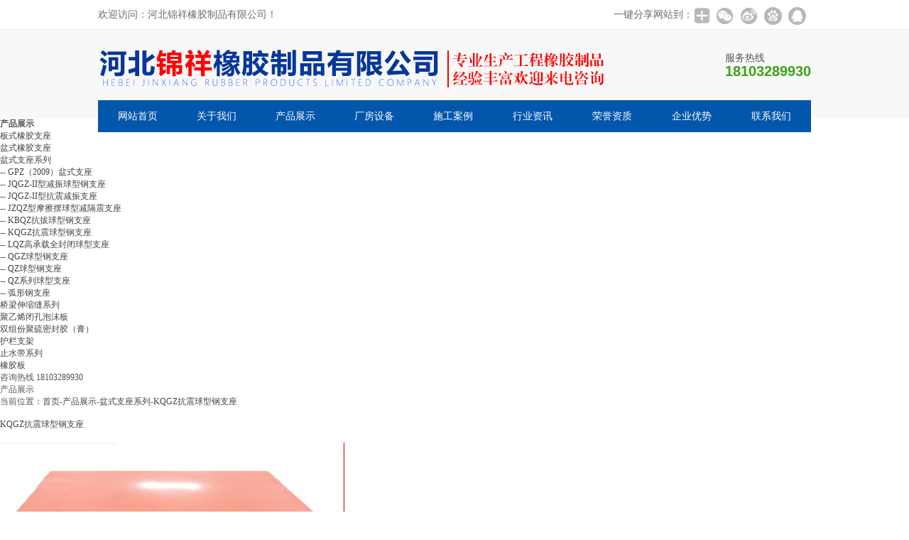

--- FILE ---
content_type: text/html; charset=utf-8
request_url: http://hbjxxjzp.com/index.php?m=cn&c=Product&a=index&tid=99
body_size: 3096
content:
<!DOCTYPE html>
<html>
<head>
  <meta http-equiv="Content-Type" content="text/html; charset=utf-8">
  <meta name="keywords" content="橡胶支座|桥梁伸缩缝|盆式橡胶支座|橡胶护舷|桥梁橡胶充气胶囊|止水带|波纹管">
  <meta name="description" content="主要生产：板式橡胶支座、盆式支座、桥梁伸缩装置、橡胶止水带等产品。">
  <meta http-equiv="X-UA-Compatible" content="IE=edge,chrome=1">
  <title>产品展示_河北锦祥橡胶制品有限公司</title>
  <link rel="stylesheet" type="text/css" href="/App/Home/Public/css/common.css">
  <link rel="stylesheet" type="text/css" href="/App/Home/Public/css/style.css">
  <link rel="stylesheet" type="text/css" href="/App/Home/Public/css/subpage.css">
  <script type="text/javascript" src="/App/Home/Public/js/jquery1.11.1.min.js"></script>
  <script type="text/javascript" src="/App/Home/Public/js/jquery.SuperSlide.2.1.1.js"></script>
  <script type="text/javascript" src="/App/Home/Public/js/form.js"></script>
  <script type="text/javascript" src="/App/Home/Public/js/common.js"></script>
  <script type="text/javascript" src="/App/Home/Public/js/zx.js"></script>
  <script type="text/javascript">
  function urlredirect() {
        var sUserAgent = navigator.userAgent.toLowerCase();     
        if ((sUserAgent.match(/(ipod|iphone os|midp|ucweb|android|windows ce|windows mobile)/i))) {
                // 只适用盘古建站，PC跳转移动端
                var resultpage = "/index.php?m=Cnm&c=Index&a=index".replace("/index.php","/wap/index.php");
                //console.log(resultpage);
                window.location.href = resultpage;
                
        }
  }
  urlredirect();
  </script>
</head>
<body>
  <div class="top">
    <div class="top01">
      <div class="top02">
        欢迎访问：河北锦祥橡胶制品有限公司！
      </div>
      <div class="top03">
        <span style="float:left; display:block;">一键分享网站到：</span>
        <div class="bdsharebuttonbox">
          <a href="#" class="bds_more" data-cmd="more" style="background:url(/App/Home/Public/images/sh01.jpg) no-repeat center center; padding:4px 12px;"></a><a href="#" class="bds_weixin" data-cmd="weixin" title="分享到微信" style="background:url(/App/Home/Public/images/sh02.jpg) no-repeat center center; padding:4px 14px;"></a><a href="#" class="bds_tsina" data-cmd="tsina" title="分享到新浪微博" style="background:url(/App/Home/Public/images/sh03.jpg) no-repeat center center; padding:4px 14px;"></a><a href="#" class="bds_bdhome" data-cmd="bdhome" title="分享到百度新首页" style="background:url(/App/Home/Public/images/sh04.jpg) no-repeat center center; padding:4px 14px;"></a><a href="#" class="bds_sqq" data-cmd="sqq" title="分享到QQ好友" style="background:url(/App/Home/Public/images/sh05.jpg) no-repeat center center; padding:4px 14px;"></a>
        </div>
        <script>
        window._bd_share_config={"common":{"bdSnsKey":{},"bdText":"","bdMini":"2","bdMiniList":false,"bdPic":"","bdStyle":"0","bdSize":"24"},"share":{}};with(document)0[(getElementsByTagName('head')[0]||body).appendChild(createElement('script')).src='http://bdimg.share.baidu.com/static/api/js/share.js?v=89860593.js?cdnversion='+Math.random()];
        </script>
      </div>
    </div>
  </div>
  <div class="header">
    <div class="header01">
      <div class="logo">
        <a href="/index.php?m=cn&c=Index&a=index" title="河北锦祥橡胶制品有限公司"><img src="/App/Home/Public/images/logo.png" alt="河北锦祥橡胶制品有限公司"></a>
      </div>
      <div class="tel">
        <div class="title">
          服务热线
        </div>
        <div class="num">
          18103289930
        </div>
      </div>
    </div>
  </div>
  <div class="g_nav">
    <div class="g_nav01">
      <table border="0" cellspacing="0" cellpadding="0">
        <tr>
          <td class="">
            <a href="/index.php?m=cn&c=Index&a=index" title="网站首页">网站首页
            <div></div></a>
          </td>
          <td class="">
            <a href="/index.php?m=cn&c=About&a=index" title="关于我们">关于我们
            <div></div></a>
          </td>
          <td class="now">
            <a href="/index.php?m=cn&c=Product&a=index" title="产品展示">产品展示
            <div></div></a>
            <div class="nav_tan">
              <a href="/index.php?m=cn&c=Product&a=index&tid=85">板式橡胶支座</a><a href="/index.php?m=cn&c=Product&a=index&tid=127">盆式橡胶支座</a><a href="/index.php?m=cn&c=Product&a=index&tid=87">盆式支座系列</a><a href="/index.php?m=cn&c=Product&a=index&tid=86">桥梁伸缩缝系列</a><a href="/index.php?m=cn&c=Product&a=index&tid=88">聚乙烯闭孔泡沫板</a><a href="/index.php?m=cn&c=Product&a=index&tid=89">双组份聚硫密封胶（膏）</a><a href="/index.php?m=cn&c=Product&a=index&tid=91">护栏支架</a><a href="/index.php?m=cn&c=Product&a=index&tid=116">止水带系列</a><a href="/index.php?m=cn&c=Product&a=index&tid=126">橡胶板</a>
            </div>
          </td>
          <td class="">
            <a href="/index.php?m=cn&c=Peijian&a=index" title="厂房设备">厂房设备
            <div></div></a>
          </td>
          <td class="">
            <a href="/index.php?m=cn&c=Case&a=index" title="施工案例">施工案例
            <div></div></a>
          </td>
          <td class="">
            <a href="/index.php?m=cn&c=News&a=index" title="行业资讯">行业资讯
            <div></div></a>
          </td>
          <td class="">
            <a href="/index.php?m=cn&c=Fanwei&a=index" title="荣誉资质">荣誉资质
            <div></div></a>
          </td>
          <td class="">
            <a href="/index.php?m=cn&c=Service&a=index" title="企业优势">企业优势
            <div></div></a>
          </td>
          <td class="">
            <a href="/index.php?m=cn&c=Contact&a=index" title="联系我们">联系我们
            <div></div></a>
          </td>
        </tr>
      </table>
    </div>
  </div><a href_="/index.php?m=&">
  <div class="sub_banner" style="background:url(/Upload/atm/F3B7584FDD1D445B2A60E4D85A34E19B.jpg) no-repeat top center;"></div></a>
  <div class="product sub_pro">
    <div class="sub_pro01">
      <div class="sub_pro02">
        <div class="product07">
          <b>产品展示</b>
        </div>
        <div class="sidenav">
          <ul>
            <li>
              <a href="/index.php?m=cn&c=Product&a=index&tid=85" title="板式橡胶支座" class="sidenava">
              <p>板式橡胶支座</p></a>
            </li>
            <li>
              <a href="/index.php?m=cn&c=Product&a=index&tid=127" title="盆式橡胶支座" class="sidenava">
              <p>盆式橡胶支座</p></a>
            </li>
            <li>
              <a href="/index.php?m=cn&c=Product&a=index&tid=87" title="盆式支座系列" class="sidenava cu">
              <p>盆式支座系列</p></a>
            </li>
            <li>
              <a href="/index.php?m=cn&c=Product&a=index&tid=94" title="GPZ（2009）盆式支座 " class="sidenava">
              <p>-- GPZ（2009）盆式支座</p></a>
            </li>
            <li>
              <a href="/index.php?m=cn&c=Product&a=index&tid=95" title="JQGZ-II型减振球型钢支座 " class="sidenava">
              <p>-- JQGZ-II型减振球型钢支座</p></a>
            </li>
            <li>
              <a href="/index.php?m=cn&c=Product&a=index&tid=96" title="JQGZ-II型抗震减振支座 " class="sidenava">
              <p>-- JQGZ-II型抗震减振支座</p></a>
            </li>
            <li>
              <a href="/index.php?m=cn&c=Product&a=index&tid=97" title="JZQZ型摩擦摆球型减隔震支座 " class="sidenava">
              <p>-- JZQZ型摩擦摆球型减隔震支座</p></a>
            </li>
            <li>
              <a href="/index.php?m=cn&c=Product&a=index&tid=98" title="KBQZ抗拔球型钢支座 " class="sidenava">
              <p>-- KBQZ抗拔球型钢支座</p></a>
            </li>
            <li>
              <a href="/index.php?m=cn&c=Product&a=index&tid=99" title="KQGZ抗震球型钢支座 " class="sidenava cu">
              <p>-- KQGZ抗震球型钢支座</p></a>
            </li>
            <li>
              <a href="/index.php?m=cn&c=Product&a=index&tid=100" title="LQZ高承载全封闭球型支座 " class="sidenava">
              <p>-- LQZ高承载全封闭球型支座</p></a>
            </li>
            <li>
              <a href="/index.php?m=cn&c=Product&a=index&tid=101" title="QGZ球型钢支座" class="sidenava">
              <p>-- QGZ球型钢支座</p></a>
            </li>
            <li>
              <a href="/index.php?m=cn&c=Product&a=index&tid=102" title="QZ球型钢支座 " class="sidenava">
              <p>-- QZ球型钢支座</p></a>
            </li>
            <li>
              <a href="/index.php?m=cn&c=Product&a=index&tid=103" title="QZ系列球型支座 " class="sidenava">
              <p>-- QZ系列球型支座</p></a>
            </li>
            <li>
              <a href="/index.php?m=cn&c=Product&a=index&tid=104" title="弧形钢支座" class="sidenava">
              <p>-- 弧形钢支座</p></a>
            </li>
            <li>
              <a href="/index.php?m=cn&c=Product&a=index&tid=86" title="桥梁伸缩缝系列" class="sidenava">
              <p>桥梁伸缩缝系列</p></a>
            </li>
            <li>
              <a href="/index.php?m=cn&c=Product&a=index&tid=88" title="聚乙烯闭孔泡沫板" class="sidenava">
              <p>聚乙烯闭孔泡沫板</p></a>
            </li>
            <li>
              <a href="/index.php?m=cn&c=Product&a=index&tid=89" title="双组份聚硫密封胶（膏）" class="sidenava">
              <p>双组份聚硫密封胶（膏）</p></a>
            </li>
            <li>
              <a href="/index.php?m=cn&c=Product&a=index&tid=91" title="护栏支架" class="sidenava">
              <p>护栏支架</p></a>
            </li>
            <li>
              <a href="/index.php?m=cn&c=Product&a=index&tid=116" title="止水带系列" class="sidenava">
              <p>止水带系列</p></a>
            </li>
            <li>
              <a href="/index.php?m=cn&c=Product&a=index&tid=126" title="橡胶板" class="sidenava">
              <p>橡胶板</p></a>
            </li>
          </ul>
        </div>
      </div>
      <div class="sub_lx">
        <div class="sub_lx01">
          <span>咨询热线</span> 18103289930
        </div>
      </div>
    </div>
    <div class="product02">
      <div class="content_com_title">
        <h2>产品展示</h2>
        <div class="bread">
          当前位置：<a href="/index.php?m=cn&c=Index&a=index">首页</a>-<a href="/index.php?m=cn&c=Product&a=index">产品展示</a>-<a href="/index.php?m=cn&c=Product&a=index&tid=87">盆式支座系列</a>-<a href="/index.php?m=cn&c=Product&a=index&tid=99">KQGZ抗震球型钢支座</a>
        </div>
      </div>
      <div class="content">
        <ul class="product3">
          <li>
            <div>
              <a href="/index.php?m=cn&c=Product&a=view&id=671" title="KQGZ抗震球型钢支座 "><img src="/Upload/news/461C82F90197D550863363CB3CCCFDAC.jpg" alt="KQGZ抗震球型钢支座 "></a>
            </div>
            <p><a href="/index.php?m=cn&c=Product&a=view&id=671" title="KQGZ抗震球型钢支座 " class="pg-color">KQGZ抗震球型钢支座</a></p>
          </li>
          <li>
            <div>
              <a href="/index.php?m=cn&c=Product&a=view&id=670" title="KQGZ抗震球型钢支座"><img src="/Upload/news/27B0E38003DA4C0EEA1B357D29FD585C.jpg" alt="KQGZ抗震球型钢支座"></a>
            </div>
            <p><a href="/index.php?m=cn&c=Product&a=view&id=670" title="KQGZ抗震球型钢支座" class="pg-color">KQGZ抗震球型钢支座</a></p>
          </li>
        </ul>
      </div>
    </div>
    <div class="clear"></div>
  </div>
  <div class="footer08">
    <table width="1030" border="0" cellspacing="0" cellpadding="0" style="margin:0 auto;">
      <tr>
        <td>
          <a href="/index.php?m=cn&c=Index&a=index" title="网站首页">网站首页</a>
        </td>
        <td>
          <a href="/index.php?m=cn&c=About&a=index" title="关于我们">关于我们</a>
        </td>
        <td>
          <a href="/index.php?m=cn&c=Product&a=index" title="产品展示">产品展示</a>
        </td>
        <td>
          <a href="/index.php?m=cn&c=Peijian&a=index" title="厂房设备">厂房设备</a>
        </td>
        <td>
          <a href="/index.php?m=cn&c=Case&a=index" title="施工案例">施工案例</a>
        </td>
        <td>
          <a href="/index.php?m=cn&c=News&a=index" title="行业资讯">行业资讯</a>
        </td>
        <td>
          <a href="/index.php?m=cn&c=Fanwei&a=index" title="荣誉资质">荣誉资质</a>
        </td>
        <td>
          <a href="/index.php?m=cn&c=Service&a=index" title="企业优势">企业优势</a>
        </td>
        <td>
          <a href="/index.php?m=cn&c=Contact&a=index" title="联系我们">联系我们</a>
        </td>
      </tr>
    </table>
  </div>
  <div class="footer04">
    <div class="footer01">
      <div class="footer05">
        <div class="footer06">
          <span>contact us</span>联系我们
        </div>
        <div class="footer07">
          <span>ADDRESS</span>河北省衡水市赵辛庄
        </div>
        <div class="footer07" style="background:url(/App/Home/Public/images/fn02.jpg) no-repeat;">
          <span>LANDLINE</span>18103289930
        </div>
      </div>
      <div class="f_link">
        <div class="footer06">
          <span>my links</span>友情链接
        </div>
        <div class="f_link01">
          <ul>
            <li>百度</li>
          </ul>
        </div>
      </div>
      <div class="f_er"></div>
    </div>
  </div>
  <div class="footer">
    <div class="footer01">
      <div class="footer02">
        &nbsp;&nbsp;&nbsp;&nbsp;&nbsp;&nbsp;ICP备案编号：冀ICP备19025573号-1 &nbsp;&nbsp;&nbsp;&nbsp;&nbsp;&nbsp;版权所有：河北锦祥橡胶制品有限公司
      </div>
    </div>
  </div>
</body>
</html>


--- FILE ---
content_type: text/css;charset=UTF-8
request_url: http://hbjxxjzp.com/App/Home/Public/css/common.css
body_size: 2419
content:
@charset "utf-8";
/*■■■■■■■■　共同设定 ■■■■■■■■*/
body,div,dl,dt,dd,ul,ol,li,h1,h2,h3,h4,h5,h6,pre,code,form,fieldset,legend,input,textarea,p,blockquote,table,tr,th,td{margin:0;padding:0;}
table{border-collapse:collapse;border-spacing:0;}
fieldset,img{border:0;}
address,caption,cite,code,dfn,em,th,var{font-style:normal;font-weight:normal;}
ul,ul li,input, dl, dd {  padding:0; margin:0; list-style-type:none;}
img,a img{border:0;margin:0;padding:0;}
caption,th{text-align:left;}
h1,h2,h3,h4,h5,h6{font-size:100%;font-weight:normal;}
a{text-decoration:none; color:#444;-moz-transition: all 0.5s;-webkit-transition:all 0.5s;-o-transition:all 0.5s;transition:all 0.5s;}
a:hover{text-decoration:none; }
.clear{clear:both;}
/* HTY Common Atom*/
.clear{background:none;border:0;clear:both;display:block;float:none;font-size:0;overflow:hidden;visibility:hidden;width:0;height:0;}
.clear-fix:after{content:"."; display:block; height:0; font-size:0; clear:both; visibility:hidden;}
.fl{float:left;}
.fr{float:right;}
.c_b{clear:both;}
textarea{resize:none; overflow:auto;}
/*■■■■■■■■　基本设定　■■■■■■■■*/
body{font-family:"微软雅黑"; font-size:12px; color:#535353; overflow-x:hidden; margin:0 auto;}
/*.theme_color{background:#00beaf;}
.theme_color1{background:#ee0062;}
.theme_color2{background:#222;}*/
.wl_1004{width:1004px; margin:0 auto; position:relative;}
/*-----------------  ■ common -------------------*/
.rollover:hover img{opacity:0.7; filter:alpha(opacity=70); -ms-filter:"alpha(opacity=70)"; -khtml-opacity:0.7; zoom:1;}
.main{width:1120px; margin:0 auto; position:relative;}


/*-----------------  ■ top -------------------*/
.top{ background:#fff; line-height:41px;border-bottom:#ebebeb solid 1px; height:41px; overflow:hidden;}
.top01{ width:1004px; margin:0 auto; color:#6c6c6c; height:41px; font-size:14px; }
.top02{ float:left;}
.top03{ float:right; width:278px;}


/*-----------------  ■ header -------------------*/
.header{width:100%; height:124px; background:#f8f8f8; position:relative;}
.header01{width:1004px; margin:0 auto;height:124px;}
.header .logo{float:left;}
.header .tel{float:right;font-size:14px; color:#555; padding-left:44px; background:url(../images/tel01.png) no-repeat left center; line-height:18px; margin-top:31px;}
.header .tel .title{}
.header .tel .num{ font-size:20px; color:#3aa314; font-weight:bold; font-family:Arial, Helvetica, sans-serif;}

.header .liuyan{float:right; line-height:36px; height:36px; font-size:16px; color:#5a5a5a;padding-left:44px; background:url(../images/tel02.png) no-repeat left center; margin:32px 9px 0 34px;}
.header .liuyan a{ color:#5a5a5a;}
.header .liuyan a:hover{ color:#0256ac;}






/*------search-------*/
.isearch{float:right; width:30px; height:30px; margin:16px 0 0; position:relative;}
.isearch span{ display:block; height:30px;background:url(../images/search.png) center top no-repeat; }
/*.search01{float:right; width:202px; height:30px; background-color:#fff; border-radius:15px; margin-top:20px; border:1px solid #ccc;}
.search02{ float:left;}
.search02 input.search03{width:80px; font-size:12px; color:#333; height:30px; line-height:30px; margin-left:15px; border:none; outline:none; float:left;}
.search01 input.search04{width:18px; height:30px; float:right; background-image:url(../images/index_icon02.png); border:none; background-repeat:no-repeat; background-position:center; outline:none; background-color:#fff; cursor:pointer; margin-right:15px;}
.search05{float:left; width:74px; height:30px; line-height:30px; background-image:url(../images/index_icon01.png); background-repeat:no-repeat; background-position:59px 13px;}*/




.search01{ dis/play:none; posit/ion:absolute; to/p:30px; ri/ght:290px;  width:242px; height:39px; background:url(../images/ss01.png) repeat; z-index:999;}
.search02{ float:left; height:47px;}
.search02 input.search03{  background:none;width:160px; padding-left:7px; font-size:15px; font-family:'微软雅黑'; height:47px; line-height:47px; font-size:14px; border:none; color:#9a9a9a; background:#fff; mar/gin-top:15px; background:none;}
.search02 input.search04{ width:29px; font-size:15px; color:#fff; font-family:'微软雅黑'; height:27px; line-height:27px; border:none; border:0; background:#9c541a; cursor:pointer; text-align:center; background:url(../images/ss02.png) no-repeat center center; margin-top:10px; margin-left:20px;}
.search05{ float:left; width:100px; padding:0 0 0 1px; line-hei/ght:47px;}

.search_btn{ pos/ition:absolute; to/p:30px; rig/ht:250px; cur/sor:pointer; }


.jslct{color:#9a9a9a; font-family:"Microsoft YaHei"; display:inline-block; zoom:1; font-size:15px; position:relative; cursor:default; line-height:47px; width:100px; background:url(../images/ss01.png) no-repeat 80px center;}
.jslct div.jslct_t {position:relative; padding-left:5px;z-index:2;*display:block!important;*display:inline;zoom:1;}
.jslct em {font-style:normal; display:block; overflow:hidden; white-space:nowrap; text-overflow:ellipsis; color:#9a9a9a;}
.jslct dl, .jslct dl dd {padding:0;margin:0;list-style:none}
.jslct dl {background:#0256ac;position:absolute;top:47px;left:0;cursor:default; width:80px; padding:0; overflow:hidden;z-index:1;display:none; font-size:14px;}
.jslct dl dd { box-sizing:border-box;text-align:center;line-height:28px; border-/bottom:#ccc solid 1px; white-space:nowrap;cursor:pointer;-moz-transition: all 0.5s;-webkit-transition:all 0.5s;-o-transition:all 0.5s;transition:all 0.5s; color:#fff;}
.jslct dl dd:hover {color:#fff; background:#3aa314;}
.jslct dl dd.hover {color:#fff; background:#3aa314;}



/*********nav*********/
.g_nav{ width:100%;width:1004px; margin:0 auto; position:absolute; top:140px; border-top:#fcfcfc solid 1px; left:50%; margin-left:-502px; z-index:999;}
.g_nav01{height:45px; background:#0256ac;}
.g_nav01 table{float:left; width:100%;}
.g_nav01 table tr td{text-align:center; height:45px; position:relative; line-height:45px;}
.g_nav01 a{display:block; color:#fff; font-size:14px; position:relative;}
.g_nav01 td.now{backg/round:#3aa314;}
.g_nav01 td:hover{background:#3aa314;}
.g_nav01 a.now div{width:65px; height:3px; background:#fff; position:absolute; top:25px;}
.g_nav01 a span{font-size:12px; color:#baa58c;}
.g_nav01 table tr td .nav_tan{ display:none; width:100%; position:absolute; left:0; top:45px; padding:5px 0 10px 0; background:#3aa314; opacity:0.95; z-index:100;}
.g_nav01 table tr td .nav_tan a{ width:90%; margin:0 auto; line-height:30px; height:30px; overflow:hidden; font-size:13px;}


/*********footer*********/
.footer{height:43px; line-height:43px; width:100%; clear:both; background:#044c96;}
.footer01{ width:995px; margin:0 auto; font-size:13px; color:#fff;}
.footer01 a{ color:#fff;}
.footer01 a:hover{ text-decoration:underline;}
.footer02{ float:left;}
.footer03{ float:right;}

.footer04{ height:353px; padding-top:27px; margin:0 auto; background:#0256ac;}

.footer05{ float:left; width:440px; height:307px; border-right:#1c67b4 solid 1px;}
.footer06{ font-size:16px; color:#fff; padding-top:2px;}
.footer06 span{ font-size:20px; font-weight:bold; display:block; text-transform:uppercase;}

.footer07{ padding-left:40px; background:url(../images/fn01.jpg) no-repeat; color:#fff; margin:52px 0 9px; font-size:14px; text-transform:uppercase;}
.footer07 span{ display:block; background:url(../images/fn03.jpg) no-repeat left bottom; padding:3px 0 14px; margin-bottom:14px;}

.f_link{ width:315px; float:left; padding-left:67px;}
.f_link01{ padding-top:42px;}
.f_link01 ul li{ float:left; background:url(../images/f04.jpg) no-repeat left bottom; width:145px; line-height:44px; height:44px; overflow:hidden; font-size:14px; margin-right:10px;}
.f_link01 ul li a{ color:#fff;}


.f_er{ width:116px; float:right;}
.f_er01 img{ margin-bottom:8px; margin-top:55px;}


.footer08{ height:47px; font-size:14px; line-height:47px; text-align:center; border-top:#e0dede solid 1px; border-bottom:#e0dede solid 1px;}
.footer08 a{ color:#0256ac;}
.footer08 a:hover{ text-decoration:underline;}









--- FILE ---
content_type: text/css;charset=UTF-8
request_url: http://hbjxxjzp.com/App/Home/Public/css/style.css
body_size: 5346
content:
@charset "utf-8";



/*-------------------------------   index 首页---------------------------------*/







/*-----首页 banner-----*/



.slideBox{ width:100%; height:425px; overflow:hidden; position:relative; border-bottom:#fff solid 1px;}



.slideBox .hd{  overflow:hidden; position:absolute; right:0; bottom:20px; width:100%; z-index:1;}



.slideBox .hd ul{ overflow:hidden; zoom:1; flo/at:left; text-align:center; width:100%;}



.slideBox .hd ul li{ fl/oat:left; display:inline-block; width:12px; height:12px; margin:0 6px; border-radius:6px; text-align:center; background:#222; cursor:pointer; font-size:0;}



.slideBox .hd ul li.on{ background:#3aa314; color:#fff; }



.slideBox .bd{ position:relative; height:100%; z-index:0;   }



.slideBox .bd li{ zoom:1; vertical-align:middle;height:583px; }



.slideBox .bd li a{ display:block; height:425px;}



.slideBox .bd img{ width:450px; height:425px; display:block;  }



.slideBox .prev,



.slideBox .next{ display:none; position:absolute; left:3%; top:50%; margin-top:-30px; width:30px; height:60px; background:url(../images/arrow_left.png) no-repeat; }



.slideBox .next{ left:auto; right:3%; background:url(../images/arrow_right.png) no-repeat;}



.slideBox .prev:hover,



.slideBox .next:hover{opacity: .7;filter: alpha(opacity=70);-ms-filter: "alpha(opacity=70)";-khtml-opacity: .7;}



.slideBox .prevStop{ display:none;  }



.slideBox .nextStop{ display:none;  }











/*---造型index-----*/



.izao{ background:url(../images/k4.png) center bottom no-repeat; height:576px}



.slideBox02{ width:1000px; height:427px; overflow:hidden; position:relative;padding:48px 0 0 }



.slideBox02 .hd{ height:15px; overflow:hidden; position:absolute; right:5px; bottom:5px; z-index:1; }



.slideBox02 .hd ul{ overflow:hidden; zoom:1; float:left;  }



.slideBox02 .hd ul li{ float:left; margin-right:2px;  width:15px; height:15px; line-height:14px; text-align:center; background:#fff; cursor:pointer; }



.slideBox02 .hd ul li.on{ background:#f00; color:#fff; }



.slideBox02 .bd02{ position:relative; height:427px; z-index:0; width:1000px; margin:0 auto; overflow:hidden; }



.slideBox02 .bd02 li{ zoom:1; vertical-align:middle;height:427px; }



.slideBox02 .bd02 li .img{ float:left;width:306px; height:427px;}



.slideBox02 .prev,



.slideBox02 .next{ position:absolute; right:58px; bottom:50px; margin-top:-37px; display:block; width:63px; height:38px; background:url(../images/k2.gif) no-repeat;}



.slideBox02 .next{ width:58px; left:auto; right:0; background:url(../images/k3.gif) no-repeat;}



.slideBox02 .prev:hover,



.slideBox02 .next:hover{opacity: .7;filter: alpha(opacity=70);-ms-filter: "alpha(opacity=70)";-khtml-opacity: .7;}



.slideBox02 .prevStop{ display:none;  }



.slideBox02 .nextStop{ display:none;  }



.izright{ float:left; width:648px; padding:0 0 0 40px;}



.izright h2{ font-size:24px; color:#fff; padding:50px 0 0}



.izright h4{ font-size:16px; color:#fff; padding:5px 0 0}



.izright span{ display:block; line-height:33px;font-size:14px; color:#fff; padding:40px 0 0 }



.izao_amore{ position: absolute; right:0; top:195px; color:#fff; text-transform:uppercase; font-size:24px; z-index:22;}



/*---成果----*/



.icheng h2{ background:url(../images/k4.gif) left  top no-repeat; height:66px; color:#666666; font-size:14px; padding:45px 0 0 88px;}



.icheng h2 label{ font-size:24px; color:#000;}



.accordion{



width: 1180px;



overflow: hidden;



height: 330px;



margin:44px auto 0;



}



.accordion ul li{ margin:0 1px 0 0; overflow:hidden;



background-repeat: no-repeat;



float: left;



width: 180px;



height: 330px;



cursor: pointer; position:relative;



}



.accordion ul li.active{



width: 460px;



}







.accordion ul li a{



display: block;



width: 180px;



height: 330px;



cursor: pointer;



}



.accordion ul li a span{ position:absolute; left:0; top:0; background:rgba(0,0,0,0.6);width: 460px; transition:0;



height: 330px;}



.accordion ul li.active span{ display:none;}



.accordion ul li .iccon{ position:absolute; left:0; top:0; z-index:1; padding-left:32px;width: 428px;height: 330px; display:none;}



.accordion ul li.active .iccon{ display:block;}



.accordion ul li .iccon h4{ font-size:14px; color:#fff; padding:230px 0 0; height:30px;}



.accordion ul li .iccon h4 b{ font-size:24px;}



.accordion ul li .iccon p{ font-size:16px; color:#fff; padding:10px 0 0}



.ic_more{ display:block; width:100%;  color:#fff; font-size:20px; line-height:48px; text-align:center; margin:29px 0 0}



/*---行业动态-----*/



.inew{ height:501px;  margin-top:83px}



.in_fl{ float:left; width:466px; padding:0 0 0 28px }



.in_name{ display:block; font-size:24px; color:#fff; padding:52px 0 16px; background:url(../images/k5.gif) left bottom no-repeat;}



.inew_ul{ display:block; padding:6px 0 0}



.inew_ul li{ float:left; width:100%; margin: 30px 0 0  0;}



.inew_ul li img{ float:left;}



.inew_ul li .irr{ float:right; width:312px;}



.inew_ul li .irr h4{ font-size:18px; text-overflow:ellipsis; white-space:nowrap; overflow:hidden; color:#fff;padding:5px 0 0}



.inew_ul li .irr span{ display:block; font-size:14px; line-height:21px; height:42px;overflow:hidden; color:#fff; padding:7px 0 0}



.inew_ul li a:hover h4{ color:#ee0049}



/*---风采----*/



.ifeng_fr{ float:right; width:467px; background:url(../images/k5.png) right bottom no-repeat; height:452px;}



.if_con{ padding:65px 0 0 37px; }



.if_con img{ float:left;}



.if_crr{ float:right; width:188px; padding:0 25px 0 0}



.if_crr h4{ font-weight:bold; font-size:24px; color:#fff; display:block; padding:100px 0 0;text-overflow:ellipsis; white-space:nowrap; overflow:hidden;}



.if_crr span{ display:block; font-size:16px; color:#fff; padding:5px 0 0; line-height:20px; height:80px; overflow:hidden;}



.if_crr .icc{ color:#fff; font-size:16px;}



/*book*/



.ibook h2{ text-align:center; padding:70px 0 0}



.message{float:left; padding:45px 0 0}



.message input,.message textarea{float:left;margin-bottom:11px;border:1px solid #000;line-height:40px;height:40px;text-indent:20px;color:#999999; font-size:14px; font-family:微软雅黑;}



.message textarea{height:144px; }



.inp_fl{ float:left; width:362px; padding-right:16px;}



.yzm{width:100%; margin:20px 0 0}



.message .subbut{border:0;width:100%;height:46px;line-height:46px;color:#fff;font-size:16px;font-family:"Microsoft Yahei"}



.viewcon{overflow:hidden;ma/rgin:0 12px 36px;width:940px;display:inline;word-break:break-all;color:#6c4c30;font-size:14px;float:left;padding:0 20px 20px;line-height:30px;font-size:14px}



.focus { width:358px !important; height:38px !important; border:2px solid #ee0049 !important;}



.focus1 { width:618px !important; height:142px !important; border:2px solid #ee0049 !important;}



/*圆圈分类*/



.circle_bg{height:0; width:1004px; margin:0 auto; position:relative;}



.circle_b{top:-100px; position:absolute; z-index:5;}



.circle_type{width:200px; height:200px; float:left; background-color:#f00; border-radius:100%; margin:0 24px; overflow:hidden; background-repeat:no-repeat; background-position:center;}



.circle_type a{display:block;}



.circle_type .titlea{width:55px; height:57px; border:4px solid #fff; margin-left:65px; margin-top:68px; font-size:20px; color:#fff; padding-left:10px;}



/*首页两条咨询*/



.two_news{width:1440px; height:250px; clear:both;}



.two_news_b{width:1004px; margin:0 auto;}



.two_news_b li{float:left; width:490px; height:190px; background-color:#4f1c00;}



.two_news_b li+li{margin-left:20px;}



.two_news_b li a{display:block;}



.two_news_b .img{float:left; width:201px; height:151px; background-position:center; background-repeat:no-repeat; background-size:cover; margin-left:20px; margin-top:20px;}



.two_news_b .infob{float:left; width:235px; padding-left:20px; padding-top:30px;}



.two_news_b .title{font-size:18px; line-height:18px; color:#ff9a64;}



.two_news_b .other{clear:both; color:#8e502f; font-size:14px; line-height:16px; padding-top:15px;}



.two_news_b .time{float:left; background-image:url(../images/two_itemicon1.png); background-repeat:no-repeat; padding-left:25px;}



.two_news_b .looks{float:left; background-image:url(../images/two_itemicon2.png); background-repeat:no-repeat; padding-left:25px; margin-left:25px; background-position:0 3px;}



.two_news_b .msg{font-size:14px; line-height:28px; color:#c9987d; clear:both; padding-top:10px;}



/*首页产品中心*/



.pro_bg{width:100%; margin:0 auto; height:171px; background-size:cover;}



.pro_b{width:1004px; height:100%; margin:0 auto; background-image:url(../images/index_bg02.png); background-repeat:no-repeat; background-position:center;}



.pro_b .title_b{text-align:center; float:left; width:115px;}



.pro_b .title_b .zh{font-size:28px; line-height:28px; color:#999; padding-top:48px;}



.pro_b .title_b .zh span{color:#00935a;}



.pro_b .title_b .en{font-size:18px; line-height:18px; color:#ccc; padding-top:20px;}



.pro_b ul{float:left; padding-top:30px; padding-left:125px;}



.pro_b li{float:left; width:110px; height:112px; border-radius:100%; overflow:hidden;}



.pro_b li+li{margin-left:20px;}



.pro_b li a{display:block; width:100%; height:100%;}



.pro_b li a div{font-size:12px; line-height:12px; color:#999; padding-top:70px; text-align:center;}



.pro_imgsbg{width:100%; height:495px; background-color:#f5f5f5; clear:both;}



.pro_imgsbg .itema{width:491px; height:435px; padding-top:20px; float:left; border-left:1px solid #00935a; margin-top:20px; background-color:#fff;}



.pro_imgsbg .itema .img_b{width:452px; height:356px; background-repeat:no-repeat; background-position:center; margin:0 auto; background-size:auto 100%;}



.pro_imgsbg .itema .title{font-size:20px; line-height:20px; color:#666; text-align:center; padding-top:15px;}



.pro_imgsbg .itema .intro{font-size:14px; line-height:14px; color:#999; text-align:center; padding-top:10px;}



.pro_imgsbg .itema:hover .title{color:#ff7304;}



.pro_imgsbg .r_b{float:left; width:512px;}



.pro_imgsbg .itemb{width:235px; height:198px; padding-top:20px; float:left; margin-top:20px; margin-left:20px; background-color:#fff;}



.pro_imgsbg .itemb .img_b{width:195px; height:146px; background-repeat:no-repeat; background-position:center; margin:0 auto; background-size:auto 100%;}



.pro_imgsbg .itemb .title{font-size:14px; line-height:14px; color:#666; text-align:center; padding-top:15px;}



.pro_imgsbg .itemb:hover .title{color:#ff7304;}











/*首页联系我们*/



.icontact{width:100%; height:481px; background-color:#29cb84;}



.icontact .allmap{width:492px; height:300px; float:left;}



.icontact .title_b{width:1004px; height:107px; margin:0 auto; background-image:url(../images/index_bg03.png); background-repeat:no-repeat; background-position:center;}



.icontact .title_b .zh{font-size:28px; line-height:28px; color:#fff; padding-top:16px; text-align:center;}



.icontact .title_b .zh span{color:#fff;}



.icontact .title_b .en{font-size:18px; line-height:18px; color:#fff; padding-top:15px; text-align:center;}



.icontact .rinfo_b{width:472px; float:left; padding-left:40px; padding-top:50px;}



.icontact .rinfo_b .tel_b{height:70px; border-bottom:1px dashed #6adba9; background-image:url(../images/index_icon04.png); background-repeat:no-repeat; background-position:10px 0; line-height:39px; font-size:16px; color:#fff; padding-left:65px;}



.icontact .rinfo_b .addr_b{height:76px; border-bottom:1px dashed #6adba9; background-image:url(../images/index_icon05.png); background-repeat:no-repeat; background-position:10px 18px; line-height:76px; font-size:16px; color:#fff; padding-left:65px;}



.icontact .rinfo_b .email_b{height:71px; background-image:url(../images/index_icon06.png); background-repeat:no-repeat; background-position:10px 21px; line-height:71px; font-size:16px; color:#fff; padding-left:65px;}



/*企业资讯+留言*/



.msgnews_bg{width:1440px; margin:0 auto; height:356px;}



.company_b{float:left; padding-top:105px;}



.company_b li{height:16px; width:452px; background-image:url(../images/company_bg.png); background-repeat:repeat-x; font-size:14px; line-height:16px; margin-top:23px; float:left; margin-right:40px;}



.company_b li a{display:block;}



.company_b li .title{float:left; color:#ff9a64; background-color:#0d0400; padding-right:20px;}



.company_b li .time{float:right; color:#ff9a64; background-color:#0d0400; padding-left:20px;}



.in_msg_b{float:right; width:492px;}



.in_msg_b form{padding-top:95px;}



.in_msg_b label{clear:both; display:block; margin-top:20px;}



.in_msg_b label:after{content:"."; display:block; height:0; font-size:0; clear:both; visibility:hidden;}



.in_msg_b label span{float:left; font-size:14px; line-height:30px; color:#ff9a64; padding-right:20px;}



.in_msg_b label textarea{float:left; width:415px; height:85px; outline:none; border:none; background-color:#4f1c00; color:#fff; font-size:14px; line-height:24px; text-indent:1em;}



.in_msg_b label input{float:left; width:150px; height:30px; border:none; outline:none; background-color:#4f1c00; color:#fff; font-size:14px; text-indent:1em;}



.in_msg_b .name{float:left;}



.in_msg_b .phone{float:left; clear:none; padding-left:40px;}



.in_msg_b .sub_b{clear:both; padding-top:20px; padding-left:76px;}



.in_msg_b .sub_b input{width:80px; height:30px; border:none; outline:none; background-color:#4f1c00; color:#ff9a64; font-size:14px; cursor:pointer;}



























/*联系我们+服务之星*/



.contact_b{float:left; width:260px;}



.contact_b .head_bg{height:53px; border-left:8px solid #00beaf; margin-top:24px;}



.contact_b .line_b{border-bottom:1px solid #ddd; height:52px;}



.contact_b .line_b .title{line-height:52px; font-size:24px; color:#666; float:left; padding-left:10px;}



.contact_b .line_b .more{float:right; font-size:16px; line-height:52px; color:#00beaf;}



.contact_b .tel_b .name{font-size:14px; line-height:14px; color:#999; padding-top:20px;}



.contact_b .tel_b .num{font-size:30px; line-height:30px; color:#00beaf; padding-top:15px; font-family:arial;}



.contact_b .allmap{width:258px; height:256px; border:1px solid #ddd; margin-top:12px;}



.index_team{width:820px; float:left; margin-left:40px;}



.index_team .head_bg{height:53px; border-left:8px solid #00beaf; margin-top:24px;}



.index_team .line_b{border-bottom:1px solid #ddd; height:52px;}



.index_team .line_b .title{line-height:52px; font-size:24px; color:#666; float:left; padding-left:10px;}



.index_team .line_b .more{float:right; font-size:16px; line-height:52px; color:#00beaf;}



.index_team .type_col{clear:both; padding-top:15px;}



.index_team .type_col li{float:left; width:78px; height:78px; border:1px solid #02beaf; font-size:18px; color:#999; border-radius:100%; margin-left:15px; margin-right:20px;}



.index_team .type_col li a{display:block; color:#999;}



.index_team .type_col li .title{width:36px; margin:12px auto 0 auto;}



.index_team .team_b{clear:both; padding-top:24px;}



.index_team .team_b li{float:left; width:270px; height:230px; background-color:#f5f5f5;}



.index_team .team_b li+li{margin-left:5px;}



.index_team .team_b li .img{width:270px; height:177px; background-position:center; background-size:cover;}



.index_team .team_b li .name{font-size:20px; height:53px; line-height:53px; text-align:center;}



.index_team .team_b li .name span{font-size:14px; color:#999; padding-left:10px;}



























/***********新闻资讯***********/



.index_news{ height:547px; background:#f8f8f8; border-top:#f1f1f1 solid 1px;}



.index_news01{ width:1004px; margin:0 auto;}



.index_news02{ text-align:center; font-size:32px; font-weight:bold; color:#e0e0e0; font-family:Arial; text-transform:uppercase; line-height:27px; padding-top:42px;}



.index_news02 span{ background:url(../images/tit.png) no-repeat center center; font-family:'微软雅黑'; display:block; font-size:24px; color:#0256ac;}







.index_news03{ width:106%; padding-top:28px; overflow:hidden;}



.index_news03 dl{ float:left; margin:0 60px 30px 28px; position:relative; width:376px; height:145px; background:#fff; border:#e7e7e7 solid 1px; padding:0 20px 0 46px;}



.index_news03 dl dt{ font-size:18px; padding-top:20px; height:24px; overflow:hidden;}



.index_news03 dl dt a{ color:#5d5d5d;}



.index_news03 dl dt a:hover{ color:#0256ac;}



.index_news03 dl dd{ margin-top:15px; line-height:24px; font-size:14px; color:#5d5d5d; height:65px; overflow:hidden; background:url(../images/n01.jpg) no-repeat left bottom;}



.index_news04{ position:absolute; top:33px; left:-29px; width:56px; height:56px; line-height:56px; text-align:center; background:#0256ac; color:#fff; font-size:36px; font-weight:bold; font-family:Arial, Helvetica, sans-serif;}



.index_news05{}



.index_news05 a{ width:139px; height:26px; line-height:26px; border:#c5c5c5 solid 1px; display:block; text-align:center; margin:0 auto; font-size:14px; color:#6d6d6d;}



.index_news05 a:hover{ color:#0256ac; border:#0256ac solid 1px; }











/***********关于我们***********/



.index_about{ height:388px;}



.index_about01{ width:1004px; margin:0 auto;}







.index_about02{ float:left;}











.index_about03{ float:right; width:465px; padding-top:67px;}



.index_about04{ font-size:24px; color:#373737; font-weight:bold;}



.index_about04 span{ color:#ccc; padding-left:6px; text-transform:uppercase; font-size:20px; color:#ccc; vertical-align:text-bottom; font-family:'微软雅黑';}







.index_about05{ font-size:14px; line-height:26px; height:156px; color:#656565; margin-top:16px;}



.index_about06{ padding-top:22px;}



.index_about06 a{ display:block; width:89px; height:26px; line-height:26px; border:#0255ab solid 2px; text-align:center; font-size:14px; color:#0256ac;}











.index_about07{ float:left; width:17px; line-height:18px; padding:16px 10px 0; height:175px; border:#e1e8ee solid 2px; border-right:none; margin-top:57px; font-size:16px; color:#0255ab; overflow:hidden;}



.index_about07 span{ font-size:20px; font-weight:bold; font-family:Arial, Helvetica, sans-serif; display:block; 







-webkit-transform: rotate(90deg);-moz-transform: rotate(90deg);-ms-transform: rotate(90deg);-o-transform: rotate(90deg);transform: rotate(90deg);



/*filter: progid:DXImageTransform.Microsoft.BasicImage(rotation=1);filter: progid:DXImageTransform.Microsoft.BasicImage(rotation=1);writing-mode:tb-lr;-webkit-writing-mode: vertical-rl;



*/*word-break:break-all;_word-break:break-all;















}



.index_about08{ float:left; border:#0255ab solid 6px; width:463px; height:296px; overflow:hidden; margin-top:40px;}























/***********案例展示***********/



.index_case{ background:#f8f8f8; height:470px; border-top:#f1f1f1 solid 1px; border-bottom:#f1f1f1 solid 1px;}



.index_case01{ width:255px; height:255px; background:#fff;}



.index_case01 dl dt{ text-align:center; width:208px; height:208px; margin:4px auto 0; border:#e7e7e7 solid 1px; text-align:center;}



.index_case01 dl dt img{ display:inline; max-width:100%;}







.index_case01 dl a dd{ line-height:39px; height:39px; font-size:14px; text-align:center; overflow:hidden; color:#474747;-moz-transition: all 0.5s;-webkit-transition:all 0.5s;-o-transition:all 0.5s;transition:all 0.5s;}



.index_case01 dl a:hover dd{ color:#0256ac;}



















/* 品牌滚动*/



.partFourM{width: 1004px;height: 285px; padding-top:25px;}



.left{ width:17px; height:101px; float:left; margin-top:77px; background:url(../images/jj01.jpg) no-repeat;-moz-transition: all 0.5s;-webkit-transition:all 0.5s;-o-transition:all 0.5s;transition:all 0.5s;}



.left:hover{ background:url(../images/jj01_on.jpg) no-repeat;}



.right{ width:17px; height:101px; margin-left:19px; text-align:right; float:left; margin-top:77px; background:url(../images/jj02.jpg) no-repeat;-moz-transition: all 0.5s;-webkit-transition:all 0.5s;-o-transition:all 0.5s;transition:all 0.5s;}



.right:hover{ background:url(../images/jj02_on.jpg) no-repeat;}



.partFourCon{width: 930px;float: left;overflow: hidden;height: 285px;position: relative; margin-left:21px;}



.pro li{float: left;width: 255px;overflow: hidden;height: 255px; border:#e7e7e7 solid 1px; margin-right:30px; background:#fff; display: inline;position: relative; box-shadow:#ddd 0 0 7px;}











/***********售后服务***********/



.index_ser{ height:580px;}



.index_ser01{ line-height:29px; font-size:24px; color:#020202; text-align:right; font-weight:bold; padding-top:78px;}



.index_ser01 span{ color:#064d95;}



.index_ser02{ float:right; width:420px; height:145px; background:#ebf7fb url(../images/ser02.png) no-repeat 458px 26px; border:#deeef4 solid 1px; padding:20px 44px 0 30px; font-size:16px; line-height:31px; color:#303030; margin-top:36px; text-align:right; overflow:hidden;}



.index_ser03{ float:right; padding:78px 204px 0 0;}



.index_ser03 a{ display:block; font-size:18px; color:#fff; width:79px; height:43px; line-height:42px; background:url(../images/ser03.png) no-repeat; padding:0 54px 0 18px;}











/***********咨询热线***********/



.index_tel01{ height:255px; width:1004px; margin:0 auto;}



.index_tel02{ padding:183px 0 0 678px; color:#fff; font-size:18px; font-family:'宋体'; line-height:24px;}



.index_tel02 span{ display:block; font-size:20px; font-weight:bold; color:#fff; font-family:Arial; letter-spacing:-0.04rem;}











/***********公告一行***********/



.notice{ background:#f8f8f8;}



.notice01{ width:1004px; margin:0 auto; height:47px; border-bottom:#d9d9d9 solid 2px;}



.notice02{ float:left; line-height:47px; font-size:14px; color:#6c6c6c;}



.notice03{ float:right; height:47px;}











/***********设备展示***********/



.index_pro{ height:970px; background:#f8f8f8;}



.index_pro01{ width:1004px; margin:0 auto;}



.index_pro02{ margin-top:30px; height:816px; background:#0256ac; -moz-border-radius:5px; -ms-border-radius:5px; -o-border-radius:5px; -webkit-border-radius:5px; border-radius:5px;}







.index_pro03{ padding:0 10px; float:left; width:206px; height:780px; padding-top:15px; background:#fff; -moz-border-radius:5px; -ms-border-radius:5px; -o-border-radius:5px; -webkit-border-radius:5px; border-radius:5px; margin:5px;}



.index_pro04{ margin-bottom:1px;}



.index_pro04 a{  height:43px; line-height:43px;font-size:16px; color:#fff; text-align:center; overflow:hidden; display:block;background:#0256ac;-moz-border-radius:5px; -ms-border-radius:5px; -o-border-radius:5px; -webkit-border-radius:5px; border-radius:5px;}



.index_pro04 a:hover{ background:#217100;}



.index_pro05{}



.index_pro05 ul li{ text-align:center; border-bottom:#d0d0d0 solid 1px;}



.index_pro05 ul li a{ display:block; font-size:14px; color:#3f3f3f; line-height:44px; height:44px; display:block; overflow:hidden;}



.index_pro05 ul li a:hover{ color:#0256ac;}



.index_pro05 ul li:last-child{ border:none;}











.index_pro06{height:715px; overflow:auto;}











.index_pro07{  }



.index_pro07 a{  height:43px; line-height:43px;font-size:16px; color:#fff; text-align:center; overflow:hidden; display:block;background:#217100;-moz-border-radius:5px; -ms-border-radius:5px; -o-border-radius:5px; -webkit-border-radius:5px; border-radius:5px;}







.index_pro08{ float:right; width:753px; padding-top:15px;}



.index_pro08 dl{ float:left; width:230px; margin:0 21px 6px 0;}



.index_pro08 dl dt{ width:228px; height:228px; background:#fff; border:#e4e4e4 solid 1px; text-align:center;}



.index_pro08 dl dt img{ max-width:100%;}



.index_pro08 dl dd{ text-align:center; line-height:34px; height:34px; text-align:center; color:#f8f8f8; font-size:18px; overflow:hidden;}

.ys1{ width:100%; height:1273px; background:url(../images/youshi.jpg); background-repeat:no-repeat; background-position:top center;}

.ys2{ width:100%; height:1273px; margin:0 auto; }


.ys1{ width:100%; height:1000px;}
.ys2{ width:1000px; height:1000px; margin:0 auto; }




















































--- FILE ---
content_type: application/javascript
request_url: http://hbjxxjzp.com/App/Home/Public/js/zx.js
body_size: 453
content:
function errorTip(msg , type){
	switch(type)
	{
	   case 'success':
		 humane.success(msg);
	   break;
	
	   case 'error':
		 humane.error(msg);
	   break;
	   case 'log':
		 humane.log(msg);
	   break;
	   case 'info':
		 humane.info(msg);
	   break;
	}
}

// JavaScript Document
function urlredirect() {
	
	var sUserAgent = navigator.userAgent.toLowerCase();	
	if ((sUserAgent.match(/(ipod|iphone os|midp|ucweb|android|windows ce|windows mobile)/i))) {
		// ֻ�����̹Ž�վ��PC��ת�ƶ���
		//var thisUrl = window.location.href;
		var host = window.location.host;
		//var host2=document.domain; 
		//window.location.href = thisUrl.substr(0,thisUrl.lastIndexOf('/')+1)+'wap/';
		//alert(window.location.host);
		window.location.href="http://"+host+"/zdz/";
		
	}
}
urlredirect();